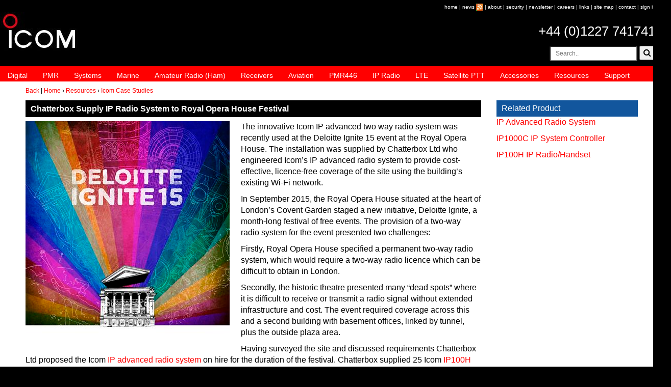

--- FILE ---
content_type: text/html
request_url: https://icomuk.co.uk/Chatterbox-Supply-IP-Radio-System-Royal-Opera-House-Festival/4007/110/
body_size: 23092
content:
<!DOCTYPE html>
<html>
<head>
<!-- Global site tag (gtag.js) - Google Analytics -->
<script async src="https://www.googletagmanager.com/gtag/js?id=G-4KDFQXJGRS"></script>
<script>
  window.dataLayer = window.dataLayer || [];
  function gtag(){dataLayer.push(arguments);}
  gtag('js', new Date());

  gtag('config', 'G-4KDFQXJGRS');
</script>
<meta name="viewport" content="width=device-width, initial-scale=1, maximum-scale=1, user-scalable=no"/>
<meta http-equiv="Content-Type" content="text/html; charset=iso-8859-1" />
<title>Chatterbox Supply IP Radio System to Royal Opera House Festival - Icom Case Studies  - Icom UK</title>

<meta name="description" content="The innovative Icom IP advanced two way radio system was recently used at the Deloitte Ignite 15 event at the Royal Opera House. The installation was supplied by Chatterbox Ltd who engineered Icom&#8217;s IP advanced radio system to provide cost-effective, licence-free coverage of the site using the build..."/>
<link rel="stylesheet" href="https://maxcdn.bootstrapcdn.com/bootstrap/3.3.7/css/bootstrap.min.css" integrity="sha384-BVYiiSIFeK1dGmJRAkycuHAHRg32OmUcww7on3RYdg4Va+PmSTsz/K68vbdEjh4u" crossorigin="anonymous">
<link rel="stylesheet" href="/stylesheets/icom-min.css" type="text/css"/>
<link rel="stylesheet" href="https://cdnjs.cloudflare.com/ajax/libs/font-awesome/4.7.0/css/font-awesome.min.css">
<script src="https://ajax.googleapis.com/ajax/libs/jquery/3.1.1/jquery.min.js"></script>
<script src="https://maxcdn.bootstrapcdn.com/bootstrap/3.3.7/js/bootstrap.min.js"></script>
<link rel="stylesheet" href="/stylesheets/slicknav.css">
<script type="text/javascript" async src="/js/modernizr.min.js"></script>
<script type="text/javascript" async src="/js/warnCookies.js"></script>
<script src="/javascript/jquery.slicknav.js"></script>
<!-- Global site tag (gtag.js) - Google Analytics -->
<script async src="https://www.googletagmanager.com/gtag/js?id=UA-1927640-1"></script>
<script>
  window.dataLayer = window.dataLayer || [];
  function gtag(){dataLayer.push(arguments);}
  gtag('js', new Date());

  gtag('config', 'UA-1927640-1');
</script>
<!-- Global site tag (gtag.js) - Google Ads: 998149629 -->
<script async src="https://www.googletagmanager.com/gtag/js?id=AW-998149629"></script>
<script>
  window.dataLayer = window.dataLayer || [];
  function gtag(){dataLayer.push(arguments);}
  gtag('js', new Date());

  gtag('config', 'AW-998149629');
</script>
</head>
<body>
<div id="wrap">

		<div class="row">
			<div class="col-xs-12">
				<div class="row">
					<div class="col-xs-12">
					<div id="topLinks"><span class="minTopLinks"><a href="/">home</a> | <a href="/News">news</a> <a href="/categoryRender.asp?categoryID=4113"><img src="/images/icom/icomGui/rss2.gif" width="14px" height="14px" border="0" alt="Icom News RSS Feed" /></a> | <a href="/About_Us">about</a> | <a href="/Security-and-Compliance">security</a> | <a href="/Icom_Newsletter">newsletter</a> | <a href="/Careers">careers</a> | <a href="/categoryRender.asp?categoryID=4022">links</a> | <a href="/Site_Map">site map</a> |</span> <a href="/Contact_Us">contact</a> | <a href="/signIn.asp" class="accountNav">sign in</a></div>
					</div>
				</div>
				<div class="row">
					<div class="col-xs-4"><div id="ilg2"><a href="/"><img src="/images/icom/gui/icomLogo.jpg" width="155" height="77" alt="Icom UK Logo"></a></div></div>
					<div class="col-xs-8">
						<div clas="row">
							<div class="col-xs-12">
								<table width="100%">
								<tr><td class="telNo"><a href="callto:+441227741741">+44 (0)1227 741741</a></td></tr>    
								</table>
							</div>
						</div>
						<div clas="row">
							<form class="form-inline" role="form" id="srch" action="/renderTemplate.asp" method="get">
							<input type="hidden" name="searchFieldLogic" value="and" />
							<input type="hidden" name="search" value="yes"/>
							<input type="hidden" name="templateID" value="95">
							<div class="col-xs-12 form-group search-input">
								<table width="100%">
									<tr>
										<td class="siteSearch">
											<input class="input-sm" type="text" placeholder="Search.." name="keyword" id="keyword">
  											<button type="submit"javascript: document.forms['srch'].submit();" onClick="return srch()" ><i class="fa fa-search"></i></button>
										</td>
									</tr>
								</table>
							</div>
</form>
<script>
function srch() {
    var x;
    x = document.getElementById("keyword").value;
    if (x == "") {
        alert("Search field is emptyr");
        return false;
    };
}
</script>
						</div>
					</div>
				</div>
				<div class="row">
					<div class="col-xs-12">
						<div id="menu">
							<ul>
								<li><a href="/Digital-Two-Way-Radio" title="Digital Two Way Radio">Digital</a>
									<ul>
										<li><a href="/Licence-Free-Two-Way-Digital-Radios" title="Licence Free Two Way Digital Radios">Licence Free Two Way Digital Radios</a></li>
										<li><a href="/Handheld-Digital-Two-Way-Radio" title="Handheld Digital Two Way Radio">Handheld Digital Two Way Radio</a></li>
										<li><a href="/Mobile-Digital-Two-Way-Radio" title="Mobile Digital Two Way Radio">Mobile Digital Two Way Radio</a></li>
										<li><a href="/Digital-Two-Way-Radio-Repeaters" title="Digital Two Way Radio Repeaters">Digital Two Way Radio Repeaters</a></li>
									<li><a href="/Network-RoIP" title="Network/RoIP">Network/RoIP</a></li>
			
									</ul>
								</li>
								<li><a href="/PMR-Private_Mobile_Radio" title="PMR - Private Mobile Radio">PMR</a>
									<ul>
										<li><a href="/categoryRender.asp?categoryID=3957" title="PMR Handheld Two Way radio">PMR Handheld Two Way radio</a></li>
										<li><a href="/categoryRender.asp?categoryID=3958" title="PMR Mobile Two Way Radio">PMR Mobile Two Way Radio</a></li>
										<li><a href="/categoryRender.asp?categoryID=3960" title="PMR Two Way Radio Repeaters">PMR Two Way Radio Repeaters</a></li>
										<li><a href="/categoryRender.asp?categoryID=3961" title="IDAS Digital PMR Two Way Radio">IDAS Digital PMR Two Way Radio</a></li>
										<li><a href="/categoryRender.asp?categoryID=3962" title="PMR ATEX Two Way Radio">PMR ATEX Two Way Radio</a></li>
										<li><a href="/categoryRender.asp?categoryID=3964" title="Network/RoIP">Network/RoIP</a></li>
			
									</ul>
								</li>
								<li><a href="/Two-Way-Business-Radio-Systems" title="Two Way Business Radio systems">Systems</a></li>
								<li><a href="/Marine_Radio" title="Marine Radio">Marine</a>
									<ul>
										<li><a href="/categoryRender.asp?categoryID=3967" title="Handheld VHF Marine Radio">Handheld VHF Marine Radio</a></li>
										<li><a href="/categoryRender.asp?categoryID=3968" title="Mounted VHF/DSC Marine Radio">Mounted VHF/DSC Marine Radio</a></li>
										<li><a href="/categoryRender.asp?categoryID=3969" title="MF/HF/SSB Marine Radio">MF/HF/SSB Marine Radio</a></li>
										<li><a href="/categoryRender.asp?categoryID=3970" title="Commercial Marine Radio">Commercial Marine Radio</a></li>
										<li><a href="/GMDSS-products" title="GMDSS">GMDSS</a></li>
										<li><a href="/categoryRender.asp?categoryID=3971" title="AIS & Navigational Product&#8217;s">AIS & Navigational Product&#8217;s</a></li>
			
									</ul>
								</li>					
								<li><a href="/Amateur_Radio_Ham" title="Amateur Radio (Ham)">Amateur Radio (Ham)</a>
									<ul>
										<li><a href="/categoryRender.asp?categoryID=3978" title="Amateur Radio Handheld (Ham)">Amateur Radio Handheld (Ham)</a></li>
										<li><a href="/categoryRender.asp?categoryID=3977" title="Mobile Amateur Radio (Ham)">Mobile Amateur Radio (Ham)</a></li>
										<li><a href="/categoryRender.asp?categoryID=3974" title="Amateur Radio (Ham) Base Stations">Amateur Radio (Ham) Base Stations</a></li>
										<li><a href="/categoryRender.asp?categoryID=3975" title="D-Star Digital Amateur Radio (Ham)">D-Star Digital Amateur Radio (Ham)</a></li>
			
									</ul>
								</li>
								<li><a href="/Radio_Receivers-Scanners" title="Radio Receivers / Scanners">Receivers</a>
									<ul>
										<li><a href="/categoryRender.asp?categoryID=4030" title="Handheld Receiver / Scanner">Handheld Receiver / Scanner</a></li>
										<li><a href="/categoryRender.asp?categoryID=4032" title="Receiver / Scanner Base Station">Receiver / Scanner Base Station</a></li>
			
									</ul>
								</li>
								<li><a href="/Aviation-Airband_Radio" title="Aviation/Airband Radio">Aviation</a>
									<ul>
										<li><a href="/categoryRender.asp?categoryID=3981" title="Handheld Aviation Radio">Handheld Aviation Radio</a></li>
										<li><a href="/categoryRender.asp?categoryID=3982" title="Panel Mount Aviation Radio">Panel Mount Aviation Radio</a></li>
			
									</ul>
								</li>
								<li><a href="/PMR446_Licence_Free_Walkie_Talkies" title="PMR446 Licence Free Walkie Talkies">PMR446</a></li>
								<li><a href="/IP_WLAN-Radio-System" title="IP Advanced Radio Systems">IP Radio</a></li>
								<li><a href="/LTE_PoC-Radio-System" title="LTE">LTE</a></li>
								<li><a href="/Satellite-PTT" title="Satellite PTT">Satellite PTT</a></li>
								<li><a href="/Icom_Accessories" title="Accessories">Accessories</a>
									<ul>
										<li><a href="/categoryRender.asp?categoryID=3992" title="Add-on PCB">Add-on PCB</a></li>
										<li><a href="/Antennas" title="Antennas">Antennas</a></li>
										<li><a href="/categoryRender.asp?categoryID=3993" title="Battery">Battery</a></li>
										<li><a href="/Cables" title="Cables">Cables</a></li>
										<li><a href="/Cases" title="Cases">Cases</a></li>
										<li><a href="/categoryRender.asp?categoryID=3986" title="Charger">Charger</a></li>
										<li><a href="/categoryRender.asp?categoryID=3988" title="Headset">Headset</a></li>
										<li><a href="/categoryRender.asp?categoryID=3987" title="Microphones">Microphones</a></li>
										<li><a href="/categoryRender.asp?categoryID=4051" title="Miscellaneous">Miscellaneous</a></li>
										<li><a href="/categoryRender.asp?categoryID=3990" title="Mounting kit">Mounting kit</a></li>
										<li><a href="/categoryRender.asp?categoryID=3991" title="Power Supplies">Power Supplies</a></li>
										<li><a href="/Software" title="Software">Software</a></li>
										<li><a href="/categoryRender.asp?categoryID=3989" title="Speaker">Speaker</a></li>
			
									</ul>
								</li>
								<li><a href="/categoryRender.asp?categoryID=3999" title="Resources">Resources</a>
									<ul>
										<li><a href="/News" title="News">News</a></li>
										<li><a href="/categoryRender.asp?categoryID=3994" title="Knowledge Base">Knowledge Base</a></li>
										<li><a href="/categoryRender.asp?categoryID=4000" title="Icom FAQs">Icom FAQs</a></li>
										<li><a href="/categoryRender.asp?categoryID=4001" title="DSC/GPS Wiring Information">DSC/GPS Wiring Information</a></li>
										<li><a href="/categoryRender.asp?categoryID=4002" title="Icom Radio Guides">Icom Radio Guides</a></li>
										<li><a href="/categoryRender.asp?categoryID=4003" title="Icom Manuals & Software Downloads">Icom Manuals & Software Downloads</a></li>
										<li><a href="/categoryRender.asp?categoryID=4004" title="Icom Image Bank">Icom Image Bank</a></li>
										<li><a href="/categoryRender.asp?categoryID=4005" title="Icom Catalogues">Icom Catalogues</a></li>
										<li><a href="/categoryRender.asp?categoryID=4006" title="Icom Radio Archive/Discontinued Models">Icom Radio Archive/Discontinued Models</a></li>
										<li><a href="/categoryRender.asp?categoryID=4007" title="Icom Case Studies">Icom Case Studies</a></li>
										<li><a href="/categoryRender.asp?categoryID=4148" title="Icom Website Links">Icom Website Links</a></li>
										<li><a href="https://www.youtube.com/user/IcomUK" target="_blank" title="Icom YouTube Videos">Icom YouTube Videos</a></li>
										<li><a href="http://downloads.d-staruk.co.uk/" target="_blank" title="Download D-STAR Repeater/Programming Files">Download D-STAR Repeater/Programming Files</a></li>
									</ul>
								</li>
								<li><a href="/Icom_Support" title="Icom Support">Support</a>
									<ul>
										<li><a href="/Find-a-Local-Icom-Dealer" title="Find a Local Icom Dealer">Find a Local Icom Dealer</a></li>
										<li><a href="/Icom-Repair" title="Icom Repair">Icom Repair</a></li>
										<li><a href="/Icom-UK-Warranty" title="Icom Warranty">Icom Warranty</a></li>
										<li><a href="/Icom-Marine-Warranty" title="Icom Marine Warranty">Icom Marine Warranty</a></li>
										<li><a href="/RYA-Accredited-Training-Schools" title="RYA Accredited Training Schools">RYA Accredited Training Schools</a></li>
										<li><a href="/boat-clubs" title="Boat Clubs">Boat Clubs</a></li>
										<li><a href="/Amateur-Radio-Clubs" title="Amateur Radio Clubs">Amateur Radio Clubs</a></li>
										<li><a href="/Air-Training-Organisations" title="Air Training Organisations (ATO)">Air Training Organisations (ATO)</a></li>
										<li><a href="/Icom-Spares" title="Spares">Spares</a></li>
										<li><a href="/icom-ham-radio-dealers" title="Ham Radio Dealers">Ham Radio Dealers</a></li>
										<li><a href="/Promotions" title="Promotions">Promotions</a></li>
										<li><a href="/icom-hire" title="Icom Hire">Hire</a></li>
										<li><a href="/Contact_Us" title="Contact Icom">Contact Us</a></li>
									</ul>
								</li>
							</ul>
						</div>
					</div>
				</div>
			</div>
		</div>



<div id="content">
		<div class="row">
			<div class="col-sm-12" id="brdcrb"><a href="#" onclick="history.go(-1)">Back</a> | <a href="/" class="">Home</a> &#8250; <a href="/categoryRender.asp?categoryID=3999">Resources</a> &#8250; <a href="/categoryRender.asp?categoryID=4007">Icom Case Studies</a></div>
		</div>



	<div class="row">
		

		<div class="col-sm-9">

			<h1>Chatterbox Supply IP Radio System to Royal Opera House Festival</h1>
			<div style="float: left; margin: 0 1.365em 1em 0;"><img class='img-responsive' src='/images/Icom/fieldsetField/31/deloitte_ignite_15_400x427.jpg' width='400' height='427' border='0' alt='Chatterbox Supply IP Radio System to Royal Opera House Festival' title='Chatterbox Supply IP Radio System to Royal Opera House Festival' /></div>
			<p />The innovative Icom IP advanced two way radio system was recently used at the Deloitte Ignite 15 event at the Royal Opera House. The installation was supplied by Chatterbox Ltd who engineered Icom&#8217;s IP advanced radio system to provide cost-effective, licence-free coverage of the site using the building&#8217;s existing Wi-Fi network.
			<p />In September 2015, the Royal Opera House situated at the heart of London&#8217;s Covent Garden staged a new initiative, Deloitte Ignite, a month-long festival of free events. The provision of a two-way radio system for the event presented two challenges: </p>

Firstly, Royal Opera House specified a permanent two-way radio system, which would require a two-way radio licence which can be difficult to obtain in London. </p>

Secondly, the historic theatre presented many &#8220;dead spots&#8221; where it is difficult to receive or transmit a radio signal without extended infrastructure and cost. The event required coverage across this and a second building with basement offices, linked by tunnel, plus the outside plaza area. </p>

Having surveyed the site and discussed requirements Chatterbox Ltd proposed the Icom <a href="https://www.icomuk.co.uk/IP-Advanced-Radio-System/IP-Advanced-Radio-System">IP advanced radio system</a> on hire for the duration of the festival. Chatterbox supplied 25 Icom <a href="https://www.icomuk.co.uk/IP100H-IP-Radio-Handset/IP-Advanced-Radio-System">IP100H handsets</a> with headsets for full duplex capability for the event and installed two Icom <a href="https://www.icomuk.co.uk/IP1000C-IP-System-Controller/IP-Advanced-Radio-System">IP1000C system controllers</a> to monitor all radio activity. The ROH system used two 20-handset controllers &#8216;daisy-chained&#8217; together to provide a system for the 25 handsets. The system had the potential to be increased to a maximum of 40 handsets. </p>

Tom Nelson, Creative Producer of the Royal Opera House said, &#8216;We were delighted that Chatterbox were able to provide a system which gave us the coverage we required. It was perfect for our regular but short-term requirement and has saved us money and provided us with a reliable communication system across what is a problematic site.&#8217; </p>

Marco Mignone, Network and Security Engineer of the Royal Opera House said, &#8216;The IP radio system supplied by Chatterbox enabled us to use the Royal Opera House network as a solution to a potentially costly communications requirement with very little impact on the system itself.&#8217; </p>

Richard Blackwell, Senior Account Manager at Chatterbox Ltd said, &#8216;The IP Advanced Radio System represents a genuine innovation in two way radio communication providing a potential solution where licences are virtually impossible to obtain, which is the case in London. If a client has a Wi-Fi system in place this IP technology is an elegantly simple cost effective way of achieving effective radio coverage.&#8217; </p>

For more information about Chatterbox&#8217;s adoption of the Icom Advanced Radio System , visit their website at: <a href="http://chatterboxradio.com/icom/">http://chatterboxradio.com/icom</a>. </p>

To arrange an on-site demonstration or to discuss what it could do for your business call 01883 334792 or email <a href="mailto: info@chatterboxradio.com">info@chatterboxradio.com</a>.


			<p />	

			<p style="text-align:right;"><strong>22/04/2016</strong></p>
		</div>

		<div class="col-sm-3">

			<div id="rightFirstHolder">
				<h2>Related Product</h2>
					<div class="rightContentItems">
<p><a href="/categoryRender.asp?categoryID=3984&productID=556&tID=14">IP Advanced Radio System</a></p>
<p><a href="/categoryRender.asp?categoryID=4168&productID=559&tID=14">IP1000C IP System Controller</a></p>
<p><a href="/categoryRender.asp?categoryID=4168&productID=558&tID=14">IP100H IP Radio/Handset</a></p>

					</div>
			</div>


		</div>

	</div>

</div>
	<div class="row" id="footerNavigation">
		<div class="col-sm-2">
			<h3>Two Way Radio</h3>
				<ul>
					<li><a href="/Digital-Two-Way-Radio" title="Digital Two Way Radios">Digital Two Way Radios</a></li>
					<li><a href="/PMR-Private_Mobile_Radio" title="PMR-Private Mobile Radio">PMR-Private Mobile Radio</a></li>
					<li><a href="/Two-Way-Business-Radio-Systems" title="Two Way Business Radio Systems">Two Way Business Radio Systems</a></li>
					<li><a href="/PMR446_Licence_Free_Walkie_Talkies" title="PMR446 Licence Free Walkie Talkies">PMR446 Licence Free Walkie Talkies</a></li>
				</ul>
		</div>
		<div class="col-sm-2">
			<h3>IP, LTE/PoC & Satellite PTT</h3>
				<ul>
					<li><a href="/LTE_PoC-Radio-System" title="LTE/PoC Radio System">LTE/PoC Radio System</a></li>
					<li><a href="/IP_WLAN-Radio-System" title="IP Advanced Radio Systems">IP Advanced Radio Systems</a></li>
					<li><a href="/Satellite-PTT" title="Satellite PTT">Satellite PTT</a></li>
				</ul>
		</div>
		<div class="col-sm-2">
			<h3>Marine</h3>
				<ul>
					<li><a href="/Handheld_VHF_Marine_Radio" title="Handheld VHF Marine Radio">Handheld VHF Marine Radio</a></li>
					<li><a href="/Mounted_VHF-DSC_Marine_Radio" title="Mounted VHF/DSC Marine Radio">Mounted VHF/DSC Marine Radio</a></li>
					<li><a href="/HF-SSB_Marine_Radio" title="MF/HF/SSB Marine Radio">MF/HF/SSB Marine Radio</a></li>
					<li><a href="/Commercial_Marine_Radio" title="Commercial Marine Radio">Commercial Marine Radio</a></li>
					<li><a href="/GMDSS-products" title="GMDSS">GMDSS</a></li>
					<li><a href="/AIS_Products" title="AIS & Navigational Product&#8217;s">AIS & Navigational Product&#8217;s</a></li>
				</ul>
		</div>
		<div class="col-sm-2">
			<h3>Amateur Radio (Ham)/Receivers</h3>
				<ul>
					<li><a href="/Handheld_Amateur_Radio_Ham" title="Amateur Radio Handheld (Ham)">Amateur Radio Handheld (Ham)</a></li>
					<li><a href="/Mobile_Amateur_Radio_Ham" title="Mobile Amateur Radio (Ham)">Mobile Amateur Radio (Ham)</a></li>
					<li><a href="/Amateur_Radio_Ham_Base_Stations" title="Amateur Radio (Ham) Base Stations">Amateur Radio (Ham) Base Stations</a></li>
					<li><a href="/D-Star_Digital_Amateur_Radio_Ham" title="D-Star Digital Amateur Radio (Ham)">D-Star Digital Amateur Radio (Ham)</a></li>
					<li><a href="/Radio_Receivers-Scanners" title="Radio Receivers / Scanners">Radio Receivers / Scanners</a></li>
				</ul>
		</div>
		<div class="col-sm-2">
			<h3>Aviation</h3>
				<ul>
					<li><a href="/Handheld_Aviation_Radio" title="Handheld Aviation Radio">Handheld Aviation Radio</a></li>
					<li><a href="/Panel_Mount_Aviation_Radio" title="Panel Mount Aviation Radio">Panel Mount Aviation Radio</a></li>
				</ul>
		</div>
		<div class="col-sm-2">
			<h3>Other</h3>
				<ul>
					<li><a href="/About_Us">About us</a></li>
					<li><a href="/Icom_Accessories">Accessories</a></li>
					<li><a href="/News">News</a></li>
					<li><a href="/Icom-Resources">Resources</a></li>
					<li><a href="/Icom_Support">Support</a></li>
				</ul>
		</div>
	</div>
	<div class="row" id="copyRight">
		<div class="col-sm-9"></div>
		<div class="col-sm-3">
			<p><a href="/Terms_&_Conditions">Terms &amp; Conditions</a> | <a href="/Privacy_Statement">Privacy Statement</a></p>
			<p>&copy; 2008 - 2026 copyright - Icom (UK) Ltd</p>
			<p>Site developed by <a href="http://www.redburnconsultancy.com" target="_blank">Redburn Consultancy</a></p>
		</div>
	</div>

<div id="zyx"><a href="https://www.findlocalproduce.co.uk">Local Produce</a> | <a href="https://www.findlocalproduce.co.uk/Local_Food">Local Food</a> | <a href="https://www.findlocalproduce.co.uk/Farmers-Markets">Farmers' Markets</a> | <a href="https://www.findlocalproduce.co.uk/Farm-Shops">Farm Shops</a> | <a href="https://www.findlocalproduce.co.uk/Veg-Box-Schemes">Veg Box Schemes</a> | <a href="https://www.findlocalproduce.co.uk/Pick-Your-Own-PYO-Farms">Pick Your Own Farms</a></div>
<script src="https://cdnjs.cloudflare.com/ajax/libs/SlickNav/1.0.10/jquery.slicknav.min.js"></script>
<script type="text/javascript">
$(document).ready(function(){
	$('#menu').slicknav();
});
</script>
<script>
  window.addEventListener('load',function(){
    if(jQuery('h1:contains("Thank you for Contacting us")').is(':visible')){
        gtag('event', 'conversion', {'send_to': 'AW-998149629/xRg_CLiX-eIBEP2b-tsD'});
    }
    if(jQuery('h1:contains("Thank you for your Find a Local Dealer Enquiry")').is(':visible')){
      gtag('event', 'conversion', {'send_to': 'AW-998149629/o0q3COSW-eIBEP2b-tsD'});
    }
  });
</script>
</div>

</body>
</html>
